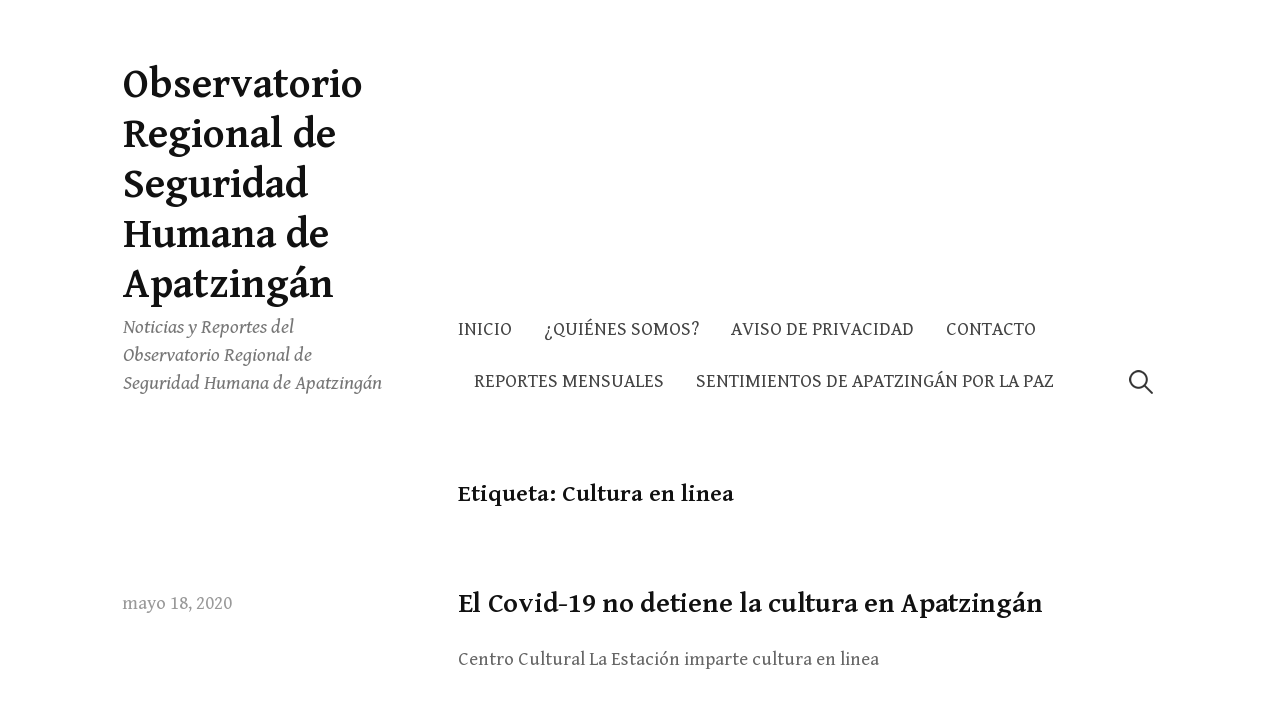

--- FILE ---
content_type: text/html; charset=UTF-8
request_url: http://ocapatseguridad.org/tag/cultura-en-linea/
body_size: 3921
content:
<!DOCTYPE html>
<html lang="es">
<head>
<meta charset="UTF-8">
<meta name="viewport" content="width=device-width, initial-scale=1">

<title>Cultura en linea &#8211; Observatorio Regional de Seguridad Humana de Apatzingán</title>
<meta name='robots' content='max-image-preview:large' />
<link rel='dns-prefetch' href='//fonts.googleapis.com' />
<link rel='dns-prefetch' href='//s.w.org' />
<link rel="alternate" type="application/rss+xml" title="Observatorio Regional de Seguridad Humana de Apatzingán &raquo; Feed" href="http://ocapatseguridad.org/feed/" />
<link rel="alternate" type="application/rss+xml" title="Observatorio Regional de Seguridad Humana de Apatzingán &raquo; Feed de los comentarios" href="http://ocapatseguridad.org/comments/feed/" />
<link rel="alternate" type="application/rss+xml" title="Observatorio Regional de Seguridad Humana de Apatzingán &raquo; Etiqueta Cultura en linea del feed" href="http://ocapatseguridad.org/tag/cultura-en-linea/feed/" />
		<script type="text/javascript">
			window._wpemojiSettings = {"baseUrl":"https:\/\/s.w.org\/images\/core\/emoji\/13.0.1\/72x72\/","ext":".png","svgUrl":"https:\/\/s.w.org\/images\/core\/emoji\/13.0.1\/svg\/","svgExt":".svg","source":{"concatemoji":"http:\/\/ocapatseguridad.org\/wp-includes\/js\/wp-emoji-release.min.js?ver=5.7.14"}};
			!function(e,a,t){var n,r,o,i=a.createElement("canvas"),p=i.getContext&&i.getContext("2d");function s(e,t){var a=String.fromCharCode;p.clearRect(0,0,i.width,i.height),p.fillText(a.apply(this,e),0,0);e=i.toDataURL();return p.clearRect(0,0,i.width,i.height),p.fillText(a.apply(this,t),0,0),e===i.toDataURL()}function c(e){var t=a.createElement("script");t.src=e,t.defer=t.type="text/javascript",a.getElementsByTagName("head")[0].appendChild(t)}for(o=Array("flag","emoji"),t.supports={everything:!0,everythingExceptFlag:!0},r=0;r<o.length;r++)t.supports[o[r]]=function(e){if(!p||!p.fillText)return!1;switch(p.textBaseline="top",p.font="600 32px Arial",e){case"flag":return s([127987,65039,8205,9895,65039],[127987,65039,8203,9895,65039])?!1:!s([55356,56826,55356,56819],[55356,56826,8203,55356,56819])&&!s([55356,57332,56128,56423,56128,56418,56128,56421,56128,56430,56128,56423,56128,56447],[55356,57332,8203,56128,56423,8203,56128,56418,8203,56128,56421,8203,56128,56430,8203,56128,56423,8203,56128,56447]);case"emoji":return!s([55357,56424,8205,55356,57212],[55357,56424,8203,55356,57212])}return!1}(o[r]),t.supports.everything=t.supports.everything&&t.supports[o[r]],"flag"!==o[r]&&(t.supports.everythingExceptFlag=t.supports.everythingExceptFlag&&t.supports[o[r]]);t.supports.everythingExceptFlag=t.supports.everythingExceptFlag&&!t.supports.flag,t.DOMReady=!1,t.readyCallback=function(){t.DOMReady=!0},t.supports.everything||(n=function(){t.readyCallback()},a.addEventListener?(a.addEventListener("DOMContentLoaded",n,!1),e.addEventListener("load",n,!1)):(e.attachEvent("onload",n),a.attachEvent("onreadystatechange",function(){"complete"===a.readyState&&t.readyCallback()})),(n=t.source||{}).concatemoji?c(n.concatemoji):n.wpemoji&&n.twemoji&&(c(n.twemoji),c(n.wpemoji)))}(window,document,window._wpemojiSettings);
		</script>
		<style type="text/css">
img.wp-smiley,
img.emoji {
	display: inline !important;
	border: none !important;
	box-shadow: none !important;
	height: 1em !important;
	width: 1em !important;
	margin: 0 .07em !important;
	vertical-align: -0.1em !important;
	background: none !important;
	padding: 0 !important;
}
</style>
	<link rel='stylesheet' id='wp-block-library-css'  href='http://ocapatseguridad.org/wp-includes/css/dist/block-library/style.min.css?ver=5.7.14' type='text/css' media='all' />
<link rel='stylesheet' id='contact-form-7-css'  href='http://ocapatseguridad.org/wp-content/plugins/contact-form-7/includes/css/styles.css?ver=5.1.7' type='text/css' media='all' />
<link rel='stylesheet' id='write-font-css'  href='https://fonts.googleapis.com/css?family=Gentium+Basic%3A700%7CGentium+Book+Basic%3A400%2C400italic%2C700%7CSlabo+27px%3A400&#038;subset=latin%2Clatin-ext' type='text/css' media='all' />
<link rel='stylesheet' id='genericons-css'  href='http://ocapatseguridad.org/wp-content/themes/write/genericons/genericons.css?ver=3.4.1' type='text/css' media='all' />
<link rel='stylesheet' id='normalize-css'  href='http://ocapatseguridad.org/wp-content/themes/write/css/normalize.css?ver=8.0.0' type='text/css' media='all' />
<link rel='stylesheet' id='write-style-css'  href='http://ocapatseguridad.org/wp-content/themes/write/style.css?ver=2.1.2' type='text/css' media='all' />
<link rel='stylesheet' id='drawer-style-css'  href='http://ocapatseguridad.org/wp-content/themes/write/css/drawer.css?ver=3.2.2' type='text/css' media='screen and (max-width: 782px)' />
<script type='text/javascript' src='http://ocapatseguridad.org/wp-includes/js/jquery/jquery.min.js?ver=3.5.1' id='jquery-core-js'></script>
<script type='text/javascript' src='http://ocapatseguridad.org/wp-includes/js/jquery/jquery-migrate.min.js?ver=3.3.2' id='jquery-migrate-js'></script>
<script type='text/javascript' src='http://ocapatseguridad.org/wp-content/themes/write/js/iscroll.js?ver=5.2.0' id='iscroll-js'></script>
<script type='text/javascript' src='http://ocapatseguridad.org/wp-content/themes/write/js/drawer.js?ver=3.2.2' id='drawer-js'></script>
<link rel="https://api.w.org/" href="http://ocapatseguridad.org/wp-json/" /><link rel="alternate" type="application/json" href="http://ocapatseguridad.org/wp-json/wp/v2/tags/112" /><link rel="EditURI" type="application/rsd+xml" title="RSD" href="http://ocapatseguridad.org/xmlrpc.php?rsd" />
<link rel="wlwmanifest" type="application/wlwmanifest+xml" href="http://ocapatseguridad.org/wp-includes/wlwmanifest.xml" /> 
<meta name="generator" content="WordPress 5.7.14" />
	<style type="text/css">
		/* Colors */
				
			</style>
	<style type="text/css">.recentcomments a{display:inline !important;padding:0 !important;margin:0 !important;}</style></head>

<body class="archive tag tag-cultura-en-linea tag-112 drawer header-side footer-side no-sidebar footer-0 has-avatars">
<div id="page" class="hfeed site">
	<a class="skip-link screen-reader-text" href="#content">Saltar al contenido</a>

	<header id="masthead" class="site-header">

		<div class="site-top">
			<div class="site-top-table">
				<div class="site-branding">
									<div class="site-title"><a href="http://ocapatseguridad.org/" rel="home">Observatorio Regional de Seguridad Humana de Apatzingán</a></div>
					<div class="site-description">Noticias y Reportes del Observatorio Regional de Seguridad Humana de Apatzingán</div>
				</div><!-- .site-branding -->

								<nav id="site-navigation" class="main-navigation">
					<button class="drawer-toggle drawer-hamburger">
						<span class="screen-reader-text">Menú</span>
						<span class="drawer-hamburger-icon"></span>
					</button>
					<div class="drawer-nav">
						<div class="drawer-content">
							<div class="drawer-content-inner">
							<div class="menu"><ul>
<li ><a href="http://ocapatseguridad.org/">Inicio</a></li><li class="page_item page-item-5"><a href="http://ocapatseguridad.org/quienes-somos/">¿Quiénes somos?</a></li>
<li class="page_item page-item-867"><a href="http://ocapatseguridad.org/aviso-de-privacidad/">AVISO DE PRIVACIDAD</a></li>
<li class="page_item page-item-7"><a href="http://ocapatseguridad.org/contacto/">Contacto</a></li>
<li class="page_item page-item-117"><a href="http://ocapatseguridad.org/reportes-mensuales/">Reportes Mensuales</a></li>
<li class="page_item page-item-349"><a href="http://ocapatseguridad.org/sentimientos-de-apatzingan-por-la-paz/">Sentimientos de Apatzingán por la Paz</a></li>
</ul></div>
														<form role="search" method="get" class="search-form" action="http://ocapatseguridad.org/">
				<label>
					<span class="screen-reader-text">Buscar:</span>
					<input type="search" class="search-field" placeholder="Buscar &hellip;" value="" name="s" />
				</label>
				<input type="submit" class="search-submit" value="Buscar" />
			</form>														</div><!-- .drawer-content-inner -->
						</div><!-- .drawer-content -->
					</div><!-- .drawer-nav -->
				</nav><!-- #site-navigation -->
							</div><!-- .site-top-table -->
		</div><!-- .site-top -->

		
		
	</header><!-- #masthead -->

	<div id="content" class="site-content">

<section id="primary" class="content-area">
	<main id="main" class="site-main">

	
		<header class="page-header">
			<h1 class="page-title">Etiqueta: <span>Cultura en linea</span></h1>		</header><!-- .page-header -->

				
			
<div class="post-summary post-full-summary">
	<article id="post-370" class="post-370 post type-post status-publish format-standard hentry category-cultura tag-centro-cultural-la-estacion tag-coronavirus-no-detiene-la-cultura tag-covid-19-no-para-la-cultura tag-cultura-en-linea">
		<header class="entry-header">
			<div class="entry-float">
									<div class="entry-meta">
		<span class="posted-on">
		<a href="http://ocapatseguridad.org/2020/05/18/el-covid-19-no-detiene-la-cultura-en-apatzingan/" rel="bookmark"><time class="entry-date published updated" datetime="2020-05-18T03:40:28-06:00">mayo 18, 2020</time></a>		</span>
	</div><!-- .entry-meta -->
				</div><!-- .entry-float -->
			<h2 class="entry-title"><a href="http://ocapatseguridad.org/2020/05/18/el-covid-19-no-detiene-la-cultura-en-apatzingan/" rel="bookmark">El Covid-19 no detiene la cultura en Apatzingán</a></h2>
		</header><!-- .entry-header -->
		<div class="entry-summary">
			<p>Centro Cultural La Estación imparte cultura en linea</p>
		</div><!-- .entry-summary -->
	</article><!-- #post-## -->
</div><!-- .post-summary -->
		
		
	
	</main><!-- #main -->
</section><!-- #primary -->


	</div><!-- #content -->

	<footer id="colophon" class="site-footer">

		
		<div class="site-bottom">
			<div class="site-bottom-table">
				<nav id="footer-social-link" class="footer-social-link social-link">
								</nav><!-- #footer-social-link -->

				<div class="site-info">
					<div class="site-credit">
						Funciona con <a href="https://wordpress.org/">WordPress</a>					<span class="site-credit-sep"> | </span>
						Tema: <a href="http://themegraphy.com/wordpress-themes/write/">Write</a> por Themegraphy					</div><!-- .site-credit -->
				</div><!-- .site-info -->
			</div><!-- .site-bottom-table -->
		</div><!-- .site-bottom -->

	</footer><!-- #colophon -->
</div><!-- #page -->

<script type='text/javascript' id='contact-form-7-js-extra'>
/* <![CDATA[ */
var wpcf7 = {"apiSettings":{"root":"http:\/\/ocapatseguridad.org\/wp-json\/contact-form-7\/v1","namespace":"contact-form-7\/v1"}};
/* ]]> */
</script>
<script type='text/javascript' src='http://ocapatseguridad.org/wp-content/plugins/contact-form-7/includes/js/scripts.js?ver=5.1.7' id='contact-form-7-js'></script>
<script type='text/javascript' src='http://ocapatseguridad.org/wp-content/themes/write/js/skip-link-focus-fix.js?ver=20160525' id='write-skip-link-focus-fix-js'></script>
<script type='text/javascript' src='http://ocapatseguridad.org/wp-content/themes/write/js/doubletaptogo.js?ver=1.0.0' id='double-tap-to-go-js'></script>
<script type='text/javascript' src='http://ocapatseguridad.org/wp-content/themes/write/js/functions.js?ver=20190226' id='write-functions-js'></script>
<script type='text/javascript' src='http://ocapatseguridad.org/wp-includes/js/wp-embed.min.js?ver=5.7.14' id='wp-embed-js'></script>

</body>
<script>'undefined'=== typeof _trfq || (window._trfq = []);'undefined'=== typeof _trfd && (window._trfd=[]),_trfd.push({'tccl.baseHost':'secureserver.net'},{'ap':'cpsh-oh'},{'server':'p3plzcpnl506577'},{'dcenter':'p3'},{'cp_id':'8287527'},{'cp_cl':'8'}) // Monitoring performance to make your website faster. If you want to opt-out, please contact web hosting support.</script><script src='https://img1.wsimg.com/traffic-assets/js/tccl.min.js'></script></html>
